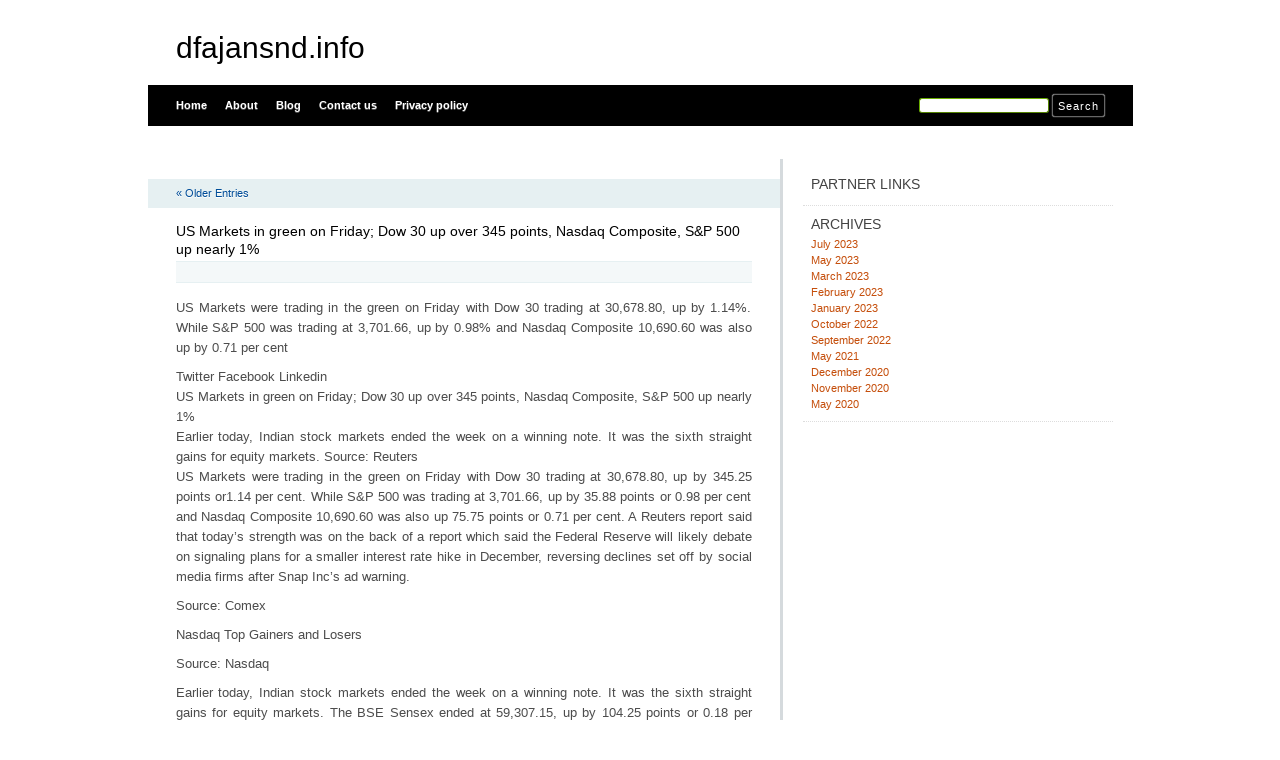

--- FILE ---
content_type: text/html; charset=UTF-8
request_url: http://dfajansnd.info/tag/student-loans/
body_size: 6615
content:
<html xmlns="http://www.w3.org/1999/xhtml" dir="ltr" lang="en-US">
<head profile="http://gmpg.org/xfn/11">
<meta http-equiv="X-UA-Compatible" content="IE=8" />
<meta http-equiv="Content-Type" content="text/html; charset=UTF-8" />

<title>Student Loans &raquo;  dfajansnd.info</title>

<link rel="stylesheet" href="http://dfajansnd.info/wp-content/themes/tmp/style.css" type="text/css" media="all" />
<!--[if IE 6]>
<link rel="stylesheet" href="http://dfajansnd.info/wp-content/themes/tmp/ie6.css" type="text/css" />
<![endif]-->

<meta name="robots" content="index,follow" />
<link rel="pingback" href="http://dfajansnd.info/xmlrpc.php" />
<link rel="shortcut icon" href="http://dfajansnd.info/wp-content/themes/tmp/favicon.ico" type="image/x-icon" />


<link rel="alternate" type="application/rss+xml" title="dfajansnd.info &raquo; Student Loans Tag Feed" href="http://dfajansnd.info/tag/student-loans/feed/" />
<link rel="EditURI" type="application/rsd+xml" title="RSD" href="http://dfajansnd.info/xmlrpc.php?rsd" />
<link rel="wlwmanifest" type="application/wlwmanifest+xml" href="http://dfajansnd.info/wp-includes/wlwmanifest.xml" /> 
<link rel='index' title='dfajansnd.info' href='http://dfajansnd.info/' />
<meta name="generator" content="WordPress 3.1.3" />
</head>
<body id="home">


<div id="header" class="clearfix">



	<div id="branding">
		<h1 id="logo"><a href="http://dfajansnd.info/" title="dfajansnd.info">dfajansnd.info</a></h1>
		<div class="description">
		      		</div>
	</div>
	<div id="nav" class="clearfix">
		<div id="nav-search">
			<form role="search" method="get" id="searchform" action="http://dfajansnd.info/" >
	<div><label class="screen-reader-text" for="s">Search for:</label>
	<input type="text" value="" name="s" id="s" />
	<input type="submit" id="searchsubmit" value="Search" />
	</div>
	</form>		</div>
		<ul id="menu">
  		<li class="page-item-home "><a href="http://dfajansnd.info/">Home</a></li>
  		<li class="page_item page-item-6"><a href="http://dfajansnd.info/about/" title="About">About</a></li><li class="page_item page-item-10"><a href="http://dfajansnd.info/blog/" title="Blog">Blog</a></li><li class="page_item page-item-8"><a href="http://dfajansnd.info/contact/" title="Contact us">Contact us</a></li><li class="page_item page-item-21"><a href="http://dfajansnd.info/privacy-policy/" title="Privacy policy">Privacy policy</a></li>		</ul>
    <div id="submenu-bg">    
          </div>
	</div>

</div>


<div id="main" class="clearfix">
	<div id="container">
		<div id="content">

		
 	   	  

		<div class="navigation clearfix">
			<div class="alignleft"><a href="http://dfajansnd.info/tag/student-loans/page/2/" >&laquo; Older Entries</a></div>
			<div class="alignright"></div>
		</div>

				<div class="post-44 post type-post status-publish format-standard hentry category-uncategorized">
			<h2 id="post-44"><a href="http://dfajansnd.info/us-markets-in-green-on-friday-dow-30-up-over-345-points-nasdaq-composite-sp-500-up-nearly-1/" rel="bookmark" title="Permanent Link to US Markets in green on Friday; Dow 30 up over 345 points, Nasdaq Composite, S&amp;P 500 up nearly 1%">US Markets in green on Friday; Dow 30 up over 345 points, Nasdaq Composite, S&#038;P 500 up nearly 1%</a></h2>
			<small class="meta"></small>

			<div class="entry">
				<p>US Markets were trading in the green on Friday with Dow 30 trading at 30,678.80, up by 1.14%. While S&#038;P 500 was trading at 3,701.66, up by 0.98% and Nasdaq Composite 10,690.60 was also up by 0.71 per cent</p>
<p>Twitter Facebook Linkedin<br />
US Markets in green on Friday; Dow 30 up over 345 points, Nasdaq Composite, S&amp;P 500 up nearly 1%<br />
Earlier today, Indian stock markets ended the week on a winning note. It was the sixth straight gains for equity markets. Source: Reuters<br />
US Markets were trading in the green on Friday with Dow 30 trading at 30,678.80, up by 345.25 points or1.14 per cent. While S&#038;P 500 was trading at 3,701.66, up by 35.88 points or 0.98 per cent and Nasdaq Composite 10,690.60 was also up 75.75 points or 0.71 per cent. A Reuters report said that today&#8217;s strength was on the back of a report which said the Federal Reserve will likely debate on signaling plans for a smaller interest rate hike in December, reversing declines set off by social media firms after Snap Inc&#8217;s ad warning.</p>
<p> Source: Comex</p>
<p>Nasdaq Top Gainers and Losers</p>
<p> Source: Nasdaq</p>
<p>Earlier today, Indian stock markets ended the week on a winning note. It was the sixth straight gains for equity markets. The BSE Sensex ended at 59,307.15, up by 104.25 points or 0.18 per cent from the Thursday closing level.  Meanwhile, the Nifty50 index closed at 17,590.00, higher by 26.05 points or 0.15 per cent. In the 30-share Sensex, 13 stocks gained while the remaining 17 ended on the losing side. In the 50-stock Nifty50, 21 stocks advanced while 29 declined. </p>
<div class="mads-block"></div>			</div>

			<div class="postmetadata clearfix">

			        </div>
		</div>

				<div class="post-47 post type-post status-publish format-standard hentry category-uncategorized">
			<h2 id="post-47"><a href="http://dfajansnd.info/reasons-why-sms-marketing-is-better-than-any-other-mode-of-marketing/" rel="bookmark" title="Permanent Link to Reasons Why SMS Marketing Is Better Than Any Other Mode of Marketing">Reasons Why SMS Marketing Is Better Than Any Other Mode of Marketing</a></h2>
			<small class="meta"></small>

			<div class="entry">
				<p>				SMS Marketing is better than any other mode of marketing? This might seem like a hot topic among marketers all around the world. Most of the marketing mediums have been available since decades, but the widespread of mobile devices has definitely changed the way every marketer treat these options in the marketing plans.SMS Marketing is known to come as a reliable option to reach out to end users with precise and targeted messages. Mentioned below is a complied data that compares SMS marketing with the other modes of marketing to give you an overview of their current standing as an effective marketing tool.1) Open Rate- Open Rate of SMS Marketing &#8211; 90%- Open Rate of other modes of marketing &#8211; 30 to 35%These numbers do not leave anything for us to debate on as your customer is bound to read your message sent via SMS.2) Quantity matters- Number of text messages; the lesser, the better- Number of emails or ads, the more the betterWe do not need to think about this twice. Just think about how you treat your messages and emails. If you keep receiving an email from the same address, there is a probability you might just open it once. With messages, nobody is tolerant towards unnecessary disturbance. The point of a text message is just to give out the required information in a precise manner and that&#8217;s what people expect from marketing messages.3) Nature of Campaign/SMSThe nature of the message is very vital for text messages and any other mode of marketing. For instance, if you have an offer or discount to offer to your customers, SMS Marketing is the perfect mode. No other medium of marketing will create an impact as text messages when discounts and offers are considered.4) Click &#8211; Through &#8211; Rate- The CTR of SMS Marketing &#8211; 40%- The CTR of other modes of marketing &#8211; 7 to 10%The reason why every marketer is taking SMS Marketing seriously is because of the wide penetration of mobile phones in the market. Mobile phones are affordable and within everybody&#8217;s reach and so are the data packages.And so, the possibility of the end-user opening the link sent via message, provided it is of their given interests, is much higher now than ever.Regardless to say, an SMS will always find a way in your customer&#8217;s inbox. Finally, it is safe to say that SMS marketing is a more effective tool than any other. Have you tried it yet?			</p>
			</div>

			<div class="postmetadata clearfix">

			        </div>
		</div>

				<div class="post-28 post type-post status-publish format-standard hentry category-uncategorized">
			<h2 id="post-28"><a href="http://dfajansnd.info/alternative-financing-vs-venture-capital-which-option-is-best-for-boosting-working-capital/" rel="bookmark" title="Permanent Link to Alternative Financing Vs. Venture Capital: Which Option Is Best for Boosting Working Capital?">Alternative Financing Vs. Venture Capital: Which Option Is Best for Boosting Working Capital?</a></h2>
			<small class="meta"></small>

			<div class="entry">
				<p>There are several potential financing options available to cash-strapped businesses that need a healthy dose of working capital. A bank loan or line of credit is often the first option that owners think of &#8211; and for businesses that qualify, this may be the best option.</p>
<p>In today&#8217;s uncertain business, economic and regulatory environment, qualifying for a bank loan can be difficult &#8211; especially for start-up companies and those that have experienced any type of financial difficulty. Sometimes, owners of businesses that don&#8217;t qualify for a bank loan decide that seeking venture capital or bringing on equity investors are other viable options.</p>
<p>But are they really? While there are some potential benefits to bringing venture capital and so-called &#8220;angel&#8221; investors into your business, there are drawbacks as well. Unfortunately, owners sometimes don&#8217;t think about these drawbacks until the ink has dried on a contract with a venture capitalist or angel investor &#8211; and it&#8217;s too late to back out of the deal.</p>
<p>Different Types of Financing</p>
<p>One problem with bringing in equity investors to help provide a working capital boost is that working capital and equity are really two different types of financing.</p>
<p>Working capital &#8211; or the money that is used to pay business expenses incurred during the time lag until cash from sales (or accounts receivable) is collected &#8211; is short-term in nature, so it should be financed via a short-term financing tool. Equity, however, should generally be used to finance rapid growth, business expansion, acquisitions or the purchase of long-term assets, which are defined as assets that are repaid over more than one 12-month business cycle.</p>
<p>But the biggest drawback to bringing equity investors into your business is a potential loss of control. When you sell equity (or shares) in your business to venture capitalists or angels, you are giving up a percentage of ownership in your business, and you may be doing so at an inopportune time. With this dilution of ownership most often comes a loss of control over some or all of the most important business decisions that must be made.</p>
<p>Sometimes, owners are enticed to sell equity by the fact that there is little (if any) out-of-pocket expense. Unlike debt financing, you don&#8217;t usually pay interest with equity financing. The equity investor gains its return via the ownership stake gained in your business. But the long-term &#8220;cost&#8221; of selling equity is always much higher than the short-term cost of debt, in terms of both actual cash cost as well as soft costs like the loss of control and stewardship of your company and the potential future value of the ownership shares that are sold.</p>
<p>Alternative Financing Solutions</p>
<p>But what if your business needs working capital and you don&#8217;t qualify for a bank loan or line of credit? Alternative financing solutions are often appropriate for injecting working capital into businesses in this situation. Three of the most common types of alternative financing used by such businesses are:</p>
<p>1. Full-Service Factoring &#8211; Businesses sell outstanding accounts receivable on an ongoing basis to a commercial finance (or factoring) company at a discount. The factoring company then manages the receivable until it is paid. Factoring is a well-established and accepted method of temporary alternative finance that is especially well-suited for rapidly growing companies and those with customer concentrations.</p>
<p>2. Accounts Receivable (A/R) Financing &#8211; A/R financing is an ideal solution for companies that are not yet bankable but have a stable financial condition and a more diverse customer base. Here, the business provides details on all accounts receivable and pledges those assets as collateral. The proceeds of those receivables are sent to a lockbox while the finance company calculates a borrowing base to determine the amount the company can borrow. When the borrower needs money, it makes an advance request and the finance company advances money using a percentage of the accounts receivable.</p>
<p>3. Asset-Based Lending (ABL) &#8211; This is a credit facility secured by all of a company&#8217;s assets, which may include A/R, equipment and inventory. Unlike with factoring, the business continues to manage and collect its own receivables and submits collateral reports on an ongoing basis to the finance company, which will review and periodically audit the reports.</p>
<p>In addition to providing working capital and enabling owners to maintain business control, alternative financing may provide other benefits as well:</p>
<p>It&#8217;s easy to determine the exact cost of financing and obtain an increase.<br />
Professional collateral management can be included depending on the facility type and the lender.<br />
Real-time, online interactive reporting is often available.<br />
It may provide the business with access to more capital.<br />
It&#8217;s flexible &#8211; financing ebbs and flows with the business&#8217; needs.<br />
It&#8217;s important to note that there are some circumstances in which equity is a viable and attractive financing solution. This is especially true in cases of business expansion and acquisition and new product launches &#8211; these are capital needs that are not generally well suited to debt financing. However, equity is not usually the appropriate financing solution to solve a working capital problem or help plug a cash-flow gap.</p>
<p>A Precious Commodity</p>
<p>Remember that business equity is a precious commodity that should only be considered under the right circumstances and at the right time. When equity financing is sought, ideally this should be done at a time when the company has good growth prospects and a significant cash need for this growth. Ideally, majority ownership (and thus, absolute control) should remain with the company founder(s).</p>
<p>Alternative financing solutions like factoring, A/R financing and ABL can provide the working capital boost many cash-strapped businesses that don&#8217;t qualify for bank financing need &#8211; without diluting ownership and possibly giving up business control at an inopportune time for the owner. If and when these companies become bankable later, it&#8217;s often an easy transition to a traditional bank line of credit. Your banker may be able to refer you to a commercial finance company that can offer the right type of alternative financing solution for your particular situation.</p>
<p>Taking the time to understand all the different financing options available to your business, and the pros and cons of each, is the best way to make sure you choose the best option for your business. The use of alternative financing can help your company grow without diluting your ownership. After all, it&#8217;s your business &#8211; shouldn&#8217;t you keep as much of it as possible?</p>
			</div>

			<div class="postmetadata clearfix">

			        </div>
		</div>

		
		<div class="pagination navigation clearfix">
		    		  <div class="alignleft"><a href="http://dfajansnd.info/tag/student-loans/page/2/" >&laquo; Older Entries</a></div>
  			<div class="alignright"></div>
		  		</div>		
		
	
		</div><!-- #content -->
	</div><!-- #container -->

<div id="sidebar">
	<ul class="sb-list clearfix">
<li id="execphp-3" class="widget widget_execphp"><div class="sb-title widgettitle">Partner Links</div>			<div class="execphpwidget"></div>
		</li><li id="archives-3" class="widget widget_archive"><div class="sb-title widgettitle">Archives</div>		<ul>
			<li><a href='http://dfajansnd.info/2023/07/' title='July 2023'>July 2023</a></li>
	<li><a href='http://dfajansnd.info/2023/05/' title='May 2023'>May 2023</a></li>
	<li><a href='http://dfajansnd.info/2023/03/' title='March 2023'>March 2023</a></li>
	<li><a href='http://dfajansnd.info/2023/02/' title='February 2023'>February 2023</a></li>
	<li><a href='http://dfajansnd.info/2023/01/' title='January 2023'>January 2023</a></li>
	<li><a href='http://dfajansnd.info/2022/10/' title='October 2022'>October 2022</a></li>
	<li><a href='http://dfajansnd.info/2022/09/' title='September 2022'>September 2022</a></li>
	<li><a href='http://dfajansnd.info/2021/05/' title='May 2021'>May 2021</a></li>
	<li><a href='http://dfajansnd.info/2020/12/' title='December 2020'>December 2020</a></li>
	<li><a href='http://dfajansnd.info/2020/11/' title='November 2020'>November 2020</a></li>
	<li><a href='http://dfajansnd.info/2020/05/' title='May 2020'>May 2020</a></li>
		</ul>
</li>





</div> <!-- #sidebar --><!-- wmm d -->﻿</div> <!-- #main -->


<div id="footer" class="clearfix">
<p class="alignright">
  <a href="#home" class="top-link">Back to Top</a>
</p>

<p>
	&copy; 2026 <a href="http://dfajansnd.info/" title="dfajansnd.info">dfajansnd.info</a> - All rights reserved

</p>

</div>




<script defer src="https://static.cloudflareinsights.com/beacon.min.js/vcd15cbe7772f49c399c6a5babf22c1241717689176015" integrity="sha512-ZpsOmlRQV6y907TI0dKBHq9Md29nnaEIPlkf84rnaERnq6zvWvPUqr2ft8M1aS28oN72PdrCzSjY4U6VaAw1EQ==" data-cf-beacon='{"version":"2024.11.0","token":"9b69d647634a466eae1c6b31704d266a","r":1,"server_timing":{"name":{"cfCacheStatus":true,"cfEdge":true,"cfExtPri":true,"cfL4":true,"cfOrigin":true,"cfSpeedBrain":true},"location_startswith":null}}' crossorigin="anonymous"></script>
</body>
</html>

--- FILE ---
content_type: text/css
request_url: http://dfajansnd.info/wp-content/themes/tmp/style.css
body_size: 6314
content:
/*
Theme Name: Cordobo Green Park 2
Theme URI: http://cordobo.com/green-park-2/
Description: Lightweight fast-rendering theme with 2-3 column layout and right sidebar, Widget-ready (4 slots), built-in support for plugins (e.g. twitter), support for threaded/nested comments, fully localized, easy to customize via settings-page. By <a href="http://cordobo.com">Andreas Jacob</a>.
Version: 0.9.502
Author: Andreas Jacob
Author URI: http://cordobo.com/
Tags: green, white, silver, black, light, two-columns, right-sidebar, fixed-width


  This is a BETA. Please report all bugs:
  http://cordobo.com/1449-cordobo-green-park-2-beta-5/

  The CSS, XHTML and design is released under the GPL:
  http://www.gnu.org/licenses/gpl.html
  Copy, remix and play around with my CSS - but leave the original author credentials.


 - Transcending CSS
   I use CSS3 whenever and whereever it makes sense, which outdated browsers (agents) 
   probably don't render - but there's always a fallback
 - Structure
   Elements and classes are structured, properties are in alphabetical order,
   code is commented where necessary
 - Coding convention
   Classes with up to 3 properties are in a single line,
   classes with more than 3 properties are broken into multiple lines

*/



/* MINIMUM RESET - based on work by Eric Meyer
------------------------------------------------------------------ */

html, body, div, span, applet, object, iframe, h1, h2, h3, h4, h5, h6, p, blockquote, pre, a, abbr, acronym, address, big, cite, code, del, dfn, em, font, img, ins, kbd, q, s, samp, small, strike, strong, sub, sup, tt, var, b, u, i, center, dl, dt, dd, ol, ul, li, fieldset, form, label, legend, table, caption, tbody, tfoot, thead, tr, th, td { border: 0; font-size: 100%; margin: 0; outline: 0; padding: 0; }
body { line-height: 1; }
ol, ul { list-style: none; }
blockquote, q { quotes: none; }
blockquote:before, blockquote:after, q:before, q:after { content: ''; }



/* GENERAL
------------------------------------------------------------------- */

*::-moz-selection { background: #51a201 none repeat scroll 0 0; color: #fff; }

html, body { color: #242626; }
html {
  background:  top left repeat-x;
  height: 100%;
  margin-bottom: 1px;
  overflow-y: scroll;
}
body {
  background:  no-repeat;
  *background-position: 50% 84px;
  font: 100.1%/1.5 "Lucida Sans Unicode", Arial, "Lucida Grande", "Helvetica Neue", "Microsoft YaHei", sans-serif;
  font-smooth: always;
  text-align: center;
}

a { text-decoration: none; }
a:link, a:visited { color: #004D99; }
a:focus, a:hover, a:active { color: #86180A; }

#menu a:active,
#submenu a:active { position: relative; top: 1px; }
#submenu a:focus { color: #111; }

#sidebar a, #sidebar a:link, #sidebar a:visited { border-bottom: 1px solid #fff; color: #C54E0B; }
#sidebar a:focus, #sidebar a:hover, #sidebar a:active { border-bottom-color: #C54E0B; color: #111; }
#sidebar .sb-tools a, #sidebar .sb-tools a:link, #sidebar .sb-tools a:visited { border: 0 none; color: #C54E0B; }
#sidebar .sb-tools a:active, #sidebar .sb-tools a:focus, #sidebar .sb-tools a:hover { border: 0 none; color: #000; }
#sidebar .textwidget a img, #sidebar .textwidget a:hover img { border: 0 none; }

abbr, acronym { border-bottom: 1px dashed #999; cursor: help; }

blockquote {
  background-color: #f8f8f8;
  border-left: 2px solid #eaeaea;
  color: #111;
  font-style: italic;
  margin: 0 0 9px;
  padding: 7px;
}

cite { font-style: italic; }

code {
  background: #eaeaea;
  font-family: Consolas, Monaco, monospace;
  font-size: 0.9em;
  padding: 1px 3px;
}

del { color: #8b0000; text-decoration: line-through; }

em { font-style: italic; }

h1, h2, h3, h4, h5, h6 {
  color: #000;
  display: block;
  /* fixed for Non-PCs without Photoshop CS2+ */
  font-family: "Lucida Sans Unicode", "HelveticaNeue-Light", "Helvetica Neue Light", "Lucida Grande", "Helvetica Neue", Arial, "Myriad Pro", sans-serif;
  font-weight: normal;
}

h1 { font-size: 17px; line-height: 1.2; margin: 0.3em 0 10px; }
h2 { font-size: 14px; line-height: 1.3; margin: 1em 0 .2em; }
h3 { font-size: 11px; line-height: 1.3; margin: 1em 0 .2em; }
h4 { font-size: 9px; margin: 1.33em 0 .2em; }
h5 { font-size: 1.3em; margin: 1.67em 0; font-weight: bold; }
h6 { font-size: 1.15em; margin: 1.67em 0; font-weight: bold; }

h1 a, h2 a, h1 a:link, h2 a:link, h1 a:visited, h2 a:visited { color: #000; }
h1 a:active, h2 a:active, h1 a:focus, h2 a:focus, h1 a:hover, h2 a:hover { color: #000000; }

hr { display: none; }
input { vertical-align: middle; }
ins { color: #006400; text-decoration: none; }
small { font-size: 0.8em; }
strong { font-weight: 550; }
sub, sup { font-size: 0.7em; }



/* Generic classes
------------------------------------------------------------------- */

/* Beautified ampersands */
.amp { font-family: "Palatino Linotype", Palatino, Georgia, "Times New Roman"; font-style: italic; }
/* Emphasize your name in the About-Box */
.smaller-caps { font-size: 110%; font-variant: small-caps; }
.hidden { display: none; }
.top-link { background: transparent  0 5px no-repeat; padding-left: 12px; }
.top-link:hover { background-position: 0 -29px; }



/* Wordpress specific CSS
------------------------------------------------------------------- */

.aligncenter, div.aligncenter { display: block; margin-left: auto; margin-right: auto; }
.aligncenter img, .aligncenter p.wp-caption-text {
  display: block;
  margin-left: auto;
  margin-right: auto;
  text-align: center;
}

.alignleft { float: left; }
.alignright { float: right; }
img.alignleft { display: inline; margin: 0 7px 2px 0; padding: 4px; }
img.alignright { display: inline; margin: 0 0 2px 7px; padding: 4px; }
.entry div.alignleft { float: left; margin: 0 8px 7px 0; }

/* Resizes the image to the maximum width of the content area */
.entry img {
  max-width: 576px;
  /* smooth image resizement in IE7+ */
  -ms-interpolation-mode: bicubic;
}

.wp-caption {
  background-color: #F0F0F0;
  border: 1px solid #E5E5E5;
  overflow: hidden;
  padding: 3px;
}

.wp-caption img { border: 0 none; margin: 0; padding: 0; }

.wp-caption p.wp-caption-text {
   font-size: 11px;
   line-height: 17px;
   padding: 0 4px 5px;
   margin: 0;
}

.more-link {
  background-color: #F4F8F9;
  border-bottom: 1px solid #E6F0F2;
  font-size: 11px;
  padding: 5px 6px 3px;
  text-shadow: 0 1px 0 #fff;
}

.more-link:hover { background-color: #E6F0F2; border-bottom-color: #B3CDD8; color: #000; }

/* Tables and #wp-calendar */
table { color: #3E5867; width: 100%; }
caption { background-color: #E6F0F2; border-top: 1px solid #E6F0F2; text-align: center; }
thead { background-color: #F4F8F9; text-align: center; }
tbody { background-color: #f7f7f7; text-align: center; }
tfoot { background-color: #fff; text-align: left; }
td#next { text-align: right; }



/* STRUCTURE
------------------------------------------------------------------- */

#header,
#main,
#footer {
  background-color: #fff;
  text-align: left;
  margin: 0 auto 3px;
  width: 985px;
}

#header,
#sidebar,
#footer { font-size: 0.7em; }

#header { height: 146px; margin-top: 10px; position: relative; }

#container { float: left; margin: 0 -350px 0 0; width: 100%; }

#content {
  border-right: 3px solid #D5DADD;
  margin: 0 350px 0 0;
  overflow: hidden;
  padding: 19px 0 0;
}

#sidebar {
  background-color: #fff;
  border-left: 3px solid #D5DADD;
  float: right;
  margin-left: -3px;
  padding: 15px 20px 15px 10px;
  width: 320px;
}

#footer { padding: 10px 28px; width: 929px; }



/* HEADER
------------------------------------------------------------------- */


/* Start EXAMPLE CODE image logo */
/*
#logo, #logo a { display: block; height: 19px; width: 87px; }
#logo { position: absolute; top: 28px; left: 27px; }
#logo a { background: transparent  top left no-repeat; text-indent: -9999em; }
.description { color: #868F98; display: block; left: 124px; position: absolute; top: 44px; }
*/
/* End EXAMPLE CODE image logo */



/* Start EXAMPLE CODE text logo */

#branding { display: block; position: absolute; top: 20px; left: 28px; }
h1#logo { font-size: 30px; line-height: 1.2; margin: 0; }
#logo, .description { color: #868F98; float: left; margin: 17px 0 0 10px; }

/* End EXAMPLE CODE text logo */



/* MENUES */
#accessibility {
  display: block;
  position: absolute;
  right: 28px;
  top: 47px;
}

#accessibility li,
#accessibility a { display: block; float: left; }
#accessibility a { background: transparent  right -200px no-repeat; padding: 0 7px 0 4px; }
#accessibility .last-item a { background: none; padding-right: 0; }

#nav { position: absolute; top: 75px; left: 0; width: 985px; }

ul#menu {
  background: #000000  top left repeat-x;
  display: block;
  height: 41px;
  padding: 0 28px 0 18px;
  width: 939px;
}

#menu li,
#menu a { display: block; float: left; }

#menu a {
  background: transparent  left -150px no-repeat;
  color: #fff;
  font-weight: bold;
  line-height: 40px;
  padding: 0 8px 0 10px;
  text-shadow: 0 1px 0 #555;
}

/* Removes the background separator in Opera 9+, Firefox 2+, Safari 3+ */
#menu .page-item-home a,
#submenu li:first-child a { background-image: none; }

#menu a:hover,
#menu a:focus,
#menu .current_page_item a {
  /* IE6/7/8 Fallback hack - Adds more contrast to the navigation */
  color: #000\9;
  /* FF3.5/Safari4/Chrome2/Opera10 - applies a darker text-shadow to the link for a seamless transition - http://cordobo.com/1119-provide-visual-feedback-css/ */
  text-shadow: 1px 1px 1px #000;
}

#submenu-bg { background: transparent  0 3px repeat-x; height: 30px; width: 985px; }
ul#submenu { display: block; padding: 5px 21px 0; }
#submenu li,
#submenu a { display: block; float: left; }
#submenu li { position: relative; }
#submenu a { background: transparent  left -197px no-repeat; color: #666; padding: 3px 5px 3px 7px; }
#submenu .current_page_item a { color: #252525; }
#submenu a:hover { color: #000; }


/* 3rd level navigation - only visible if you have grandchild pages */
#submenu li ul { display: none; }

#submenu li:hover ul  {
  background-color: #fff;
  border: 1px solid #eaeaea;
  clear: both;
  display: block;
  float: none;
  left: auto;
  line-height: 1;
  padding: 6px 6px 4px;
  position: absolute;
  top: 18px;
  overflow: auto;
  width: 200px;
  z-index: 1000;
}

#submenu li li,
#submenu li li a {
  clear: both;
  display: block;
  float: none;
  padding: 0;
}

#submenu li li a {
  background-color: #f7f7f7;
  background-image: none;
  border-bottom: 1px solid #fff;
  margin-bottom: 1px;
  padding: 9px 10px;
  width: 180px;
}

#submenu li li a:hover { background-color: #e9e9e9; border-bottom: 1px solid #c2c2c2; color: #125687; }

/* Top search */
#nav-search {
  display: block;
  height: 30px;
  line-height: 16px;
  position: absolute;
  right: 28px;
  top: 9px;
}

#nav-search label { display: none; }

#s,
#searchsubmit { border-radius: 3px 3px; -moz-border-radius: 3px; -webkit-border-radius: 3px; }

#s {
  border: 1px solid #777;
  font-size: 11px;
  height: 15px;
  padding: 4px 5px 2px;
  width: 130px;
}
#nav-search #s { border-color: #69ab01; border-bottom-color: #548301; border-right-color: #548301; }
#searchsubmit {
  background: #000000  center left repeat-x;
  border: 1px solid #666;
  color: #fff;
  font-size: 11px;
  height: 23px;
  letter-spacing: 1px;
  line-height: 20px;
  padding: 0 5px;
  -moz-box-shadow: 0px 0px 1px #fff;
  -webkit-box-shadow: 0px 0px 1px #fff;
}

/* Fixes Firefox 2 and 3 */
#searchsubmit, x:-moz-any-link { padding: 0 5px 3px; *padding: 0 5px; }


/* POSTs and PAGEs
------------------------------------------------------------------- */

.page, .post, .pagetitle, .nocomments { padding: 0 28px; }
.post, .nocomments { padding-bottom: 20px; }
.post { margin-bottom: 30px; }
.entry { margin: 15px 0 5px; font-size: 13px; line-height: 20px; text-align: justify; }

.meta {
  background-color: #F4F8F9;
  border-bottom: 1px solid #E6F0F2;
  border-top: 1px solid #E6F0F2;
  color: #3e5867;
  display: block;
  font-size: 8px;
  height: 8px;
  line-height: 8px;
  margin: 0 auto;
  padding: 6px 28px;
  text-shadow: 0px 1px 0px #fff;
  width: 520px;
}

* html .meta { height: 1%; }
.meta:after { content: "."; display: block; clear: both; visibility: hidden; line-height: 0; height: 0; }

a.button-style {
  border: 1px solid #F4F8F9;
  border-radius: 3px 3px;
  -moz-border-radius: 5px;
  -webkit-border-radius: 5px;
  display: inline-block;
  height: 11px;
  line-height: 11px;
  padding: 4px 6px;
  width: auto;
}

a.button-style:hover {
  background: #5388b6  center left repeat-x;
  border-color: #1b5a8d;
  color: #fff;
  text-shadow: 0 1px 0 #0f4570;
}

p strong, li strong { color: #2E2E2E; }

.entry p, .entry ol, .entry ul, .entry dl { margin: 0 0 9px; color: #4d4d4d; }
.entry blockquote p { margin: 0; }

.entry ol { margin-left: 0.75em; padding-left: 12px; }
.entry ul { margin-left: 0.5em; padding-left: 12px; }
.entry ol li { list-style-type: decimal; }
.entry ul li { list-style-type: disc; }

.entry dl { }
.entry dt { font-weight: bold; }
.entry dd { background: transparent  0 4px no-repeat; padding: 0 0 4px 1em; }



/* PAGINATION on single.php */

.previousnext, .pagination { font-size: 11px; margin-bottom: 10px; }

.page-link {
  background-color: #F4F8F9;
  border-bottom: 1px solid #E6F0F2;
  border-top: 1px solid #E6F0F2;
  display: block;
  font-size: 11px;
  font-weight: bold;
  height: 16px;
  line-height: 16px;
  margin: 9px 0 20px;
  padding: 5px 8px;
}

.page-link span, .page-link a {
  cursor: pointer;
  display: block;
  float: left;
  height: 16px;
  line-height: 16px;
  margin: 0 0 0 3px;
  text-align: center;
  width: 16px;
}

.page-link span { background-color: #fff; color: #111;}
.page-link a span { margin: 0; }
.page-link a:link span, .page-link a:visited span { background-color: #5B8EAD; color: #fff; }
.page-link a:hover span, .page-link a:active span, .page-link a:focus span { background-color: #285776; color: #fff; }
.page-link strong { display: block; float: left; margin-right: 5px; }

.postmetadata {
  border-bottom: 1px dotted #ddd;
  border-top: 1px dotted #D5D5D5;
  color: #999;
  font-size: 11px;
  margin-top: 20px;
  padding: 7px 2px;
  text-align: justify;
}
.postmetadata a { color: #666; padding: 2px; }
.postmetadata a:hover { background-color: #efefef; }

/* Advertisement space - see Admin Settings */
.something { padding: 7px 2px; /*width: 572px;*/ border-bottom: 1px dotted #ddd; }
.somethingspecial { margin: 0 auto; /*width: 468px;*/ }



/* COMMENTS
------------------------------------------------------------------- */

h3#comments, h4#pings { float: left; }
h3#comments, #respond h3 { margin: 0 0 5px; font-size: 34px; }
#respond h3 { margin: 18px 0 5px 28px; }
h4#pings { line-height: 1.2; margin: 10px 0; width: 150px; }

.comments-header,
.navigation { border-bottom: 1px solid #E6F0F2; text-shadow: 0 1px 0 #fff; }

.navigation {
  background-color: #E6F0F2;
  border-top: 1px solid #fff;
  font-size: 11px;
  height: auto;
  line-height: 28px;
  overflow: hidden;
  padding: 0 28px;
}

.comments-header { background-color: #F4F8F9; border-top: 1px solid #E6F0F2; padding: 6px 28px; }
.comments-header-meta {
  float: right;
  font-size: 11px;
  font-weight: bold;
  line-height: 44px;
  padding: 4px 0 0 ;
}

.commentlist {
  background-color: #f9fbfc;
  border: 28px solid #f9fbfc;
  border-top: 0 none;
  font-size: 12px;
}
.pinglist { margin-top: 10px; width: 420px; float: right; }

li.pings {
  border-bottom: 1px solid #E6F0F2;
  border-top: 1px solid #fff;
  margin: 0;
  padding: 4px 10px;
  width: 400px;
}

.pings:first-child { border-top: none; }
.pings:last-child { border-bottom: none; }

.comment {
  background: transparent  10px 19px no-repeat;
  border-top: 28px solid #f9fbfc;
  border-left: 40px solid #f9fbfc;
}

.comment-body {
  background-color: #f4f8f9;
  color: #3e5867;
  margin-left: 20px;  
  padding: 17px 20px 11px;
  position: relative;
}

.comment-body img.avatar {
  border: 1px solid #eee;
  padding: 2px;
  position: absolute;
  left: -60px;
}

ul.children { }
.comment ul.children li { border-top: 15px solid #f9fbfc; }

.comment-meta {
  font-family: Georgia, serif;
  font-size: 11px;
  font-style: italic;
  position: absolute;
  right: 25px;
  top: 20px;
}
.comment-meta a { color: #999; }
.comment-author-admin { background-image: ; }
.comment-author-admin > .comment-body { background-color: #E6F0F2; }
.comment p, .comment blockquote { padding: 0 0 7px; }
.comment blockquote p, .comment blockquote blockquote, .comment blockquote blockquote p { margin: 5px; padding: 7px; }
.commentlist cite, .commentlist cite a { }
.commentlist cite a { }

/* Not used */
li.thread-alt { }
.comment-author { }
.commentlist .thread-even { }
.commentlist .depth-1 { }
.commentlist .odd { }
.commentlist .even,
.commentlist .alt { }
.comment-author cite {
  background-color: #F9FBFC;
  border-bottom: 1px dotted #E6F0F2;
  color: #666;
  display: block;
  font-family: Georgia, serif;
  font-style: italic;
  line-height: 16px;
  margin: 0 -7px 20px;
  padding: 3px 7px;
}
.comment-author-admin .comment-author cite { background-color: #F4F8F9; border-bottom-color: #ccc; }

.says { display: none; }
.comment div em { } /* comments awaiting moderation. */

.reply { font-size: 10px; font-weight: bold; overflow: hidden; }

a.comment-reply-link { 
  color: #666;
  display: block;
  float: right;
  padding: 2px 6px;
}
.comment-reply-link:hover { background-color: #fff; color: #333; }

#respond {
  background-color: #F4F8F9;
  margin-top: 1px;
  overflow: hidden;
  padding: 0 0 18px;
  width: 100%;
}

#commentform { padding: 18px 28px 0; }

.cancel-comment-reply,
.you-must-be-logged-in { padding: 0 0 0 28px; }

.respond-left { float: left; width: 42%; }
.respond-right { float: left; width: 58%; }

#respond label { display: block; font-size: 11px; height: 20px; margin: 3px 0 9px; width: 85%; }

input#author, input#email, input#url {
  border: 1px solid #ddd;
  color: #999;
  display: block;
  height: 15px;
  line-height: 15px;
  padding: 5px 3px;
  width: 85%;
}

textarea#comment {
  border: 1px solid #ddd;
  font-family: inherit;
  height: 150px;
  margin: 0 0 9px;
  padding: 5px 3px;
  width: 100%;
}

#respond input:focus,
textarea#comment:focus {
  color: #000;
  border-color: #aaa;
  -moz-box-shadow: 3px 3px 0px rgba(238,238,238,1);
  -webkit-box-shadow: 3px 3px #eee;
}

input#submit {
  background: #5388b6 center left repeat-x;
  border: 1px solid #3b73a3;
  border-radius: 3px 3px;
  -moz-border-radius: 3px;
  -webkit-border-radius: 3px;
  color: #fff;
  font-size: 11px;
  font-weight: bold;
  height: 24px;
  line-height: 24px;
  padding: 0 10px;
}



/* SIDEBAR
------------------------------------------------------------------- */

.currently-viewing,
#sidebar #about,
#sidebar .categories,
#sidebar .archives,
.pagenav,
#meta,
.linkcat,
.widget { border-bottom: 1px dotted #ddd; margin: 0 0 8px; padding: 0 8px 9px; }

.categories li li, .pagenav li li { margin-left: 6px; }

ul.sb-list { margin-left: 10px; }

/* h4 -> sb-title - less semantic, better for search engine positioning */
.sb-title {
  color: #434343;
  font-size: 14px;
  padding-bottom: 1px;
  text-transform: uppercase;
}

ul.sb-tools {
  border-bottom: 1px dotted #ddd;
  margin: 9px 0;
  padding: 0 8px 9px;
}

.sb-tools li { display: block; min-height: 34px; }

.sb-tools a span {
  color: #86180A;
  display: block;
  font-size: 12px;
  padding-bottom: 3px;
  text-transform: uppercase;
}

.sb-tools a:hover span { color: #C54E0B; }

.twitter-icon, .rss-icon {
  padding-left: 65px;
  color: #111;
  line-height: 1.25em;
}

.twitter-icon { background: transparent  0 0 no-repeat; }
.rss-icon { background: transparent  center left no-repeat; }
.sb-icon-text { padding: 3px 0 0; }

.previous-post a, .next-post a {
  background: transparent  right -195px no-repeat;
  display: block;
  line-height: 1.2;
  margin: 8px 0 0;
  padding: 2px 65px;
}

.next-post a:active, .next-post a:focus, .next-post a:hover { background-position: right -295px; border: none; }
.previous-post a, .previous-post a:link, .previous-post a:visited { background-position: 0 5px; padding-right: 0; }
.previous-post a:active, .previous-post a:focus, .previous-post a:hover { background-position: 0 -95px; }

ul.group {
  float: left;
  margin: 0 0 0 10px;
  overflow: hidden; 
  padding: 0;
  width: 150px;
}



/* CLEARFIX
------------------------------------------------------------------ */

html .clearfix { display: block; }
* html .clearfix { height: 1%; }
.clearfix:after { content: "."; display: block; clear: both; visibility: hidden; line-height: 0; height: 0; }
.clearfix { display: inline-block; }



/* PRINT Styles
------------------------------------------------------------------ */

@media print
{
  body { color: #000; font: 100%/1.5 serif; }
  .entry { font-size: 12pt; line-height: 1.5; overflow: visible; }
  #header { border-bottom: 1px dotted #ccc; position: static; display: block; margin: 0 auto; }
  h1#logo,
  h1#logo a,
  h1#logo a span { color: #000; height: auto; margin: 0; padding: 0; position: static; width: auto; }
  
  #container { float: none; margin: 0; }
  #content { border: 0 none; margin: 0; overflow: visible; position: static; }
  /* Attaches the URI to each link so they are visible in the print version */
  #content .entry p a:after { content: "  [" attr(href) "] "; }
  #accessibility, hr, #nav, #sidebar, .something { display: none; }
}